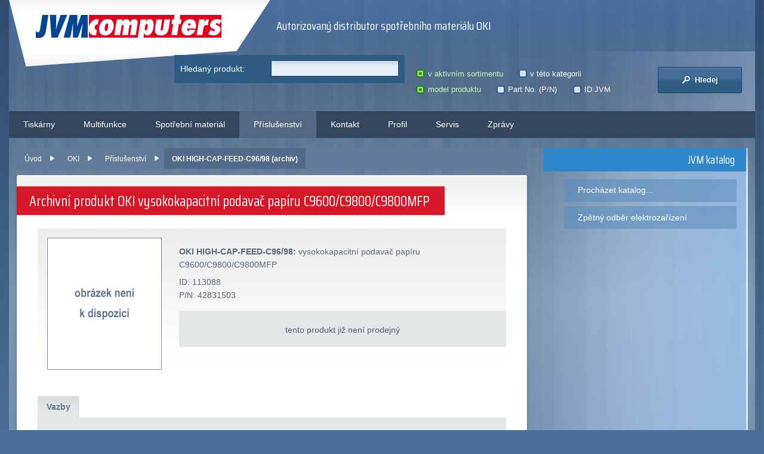

--- FILE ---
content_type: text/html; charset=UTF-8
request_url: https://www.jvm.cz/oki/prislusenstvi/113088-oki-high-cap-feed-c96-98
body_size: 3677
content:
<!doctype html>
<html lang="cs-cz">
<head>
    <meta charset="utf-8" />
    <meta name="author" content="X#.cz - https://xis.cz, 2009-2026; version 6.1.0" />
    <meta name="generator" content="PDT Eclipse" />
    <meta name="description" content="Vysokokapacitní podavač papíru C9600/C9800/C9800MFP, z nabídky pro OKI C910n, C910dn, C920WT, C9650n, C9650dn, C9650hdn, C9850hdn, C9655n, C9655dn, C9655hdn, C9655hdtn, zařazením příslušenství značky OKI, je originální příslušenství. Katalogové označení produktu: OKI HIGH-CAP-FEED-C96/98." />
    <meta name="robots" content="index,follow,snippet,archive" />
    <meta name="googlebot" content="index,follow,snippet,archive" />
    
    <meta name="viewport" content="width=device-width, initial-scale=1.0, maximum-scale=1.0" />
    <link href="//fonts.googleapis.com/css?family=Saira+Condensed:400,700&display=swap&subset=latin-ext" rel="stylesheet" />
    <link rel="stylesheet" href="/components/layout/screen.min.css?6.1.0" media="screen" />
    <!--[if lt IE 9]>
        <script src="/components/layout/scripts/html5shiv.js?1.0"></script>
        <link rel="stylesheet" href="/components/layout/screen-ie.css?6.1.0" media="screen" />
    <![endif]-->
    <link rel="stylesheet" href="/components/layout/print.css?6.1.0" media="print" />
    <link rel="stylesheet" href="/components/layout/eshop.min.css?6.1.0" media="all" />
    <link rel="stylesheet" href="/components/layout/eshop.detail.min.css?6.1.0" media="all" />
    <!--[if lte IE 8]>
        <link rel="stylesheet" href="/components/layout/eshop-ie.css?6.1.0" media="screen" />
    <![endif]-->
    <link rel="stylesheet" href="/components/layout/print.css?6.1.0" media="print" />
    <script src="//ajax.googleapis.com/ajax/libs/jquery/1.12.0/jquery.min.js"></script>
    <script src="/components/scripts/jquery.cookie.min.js?1.4.1"></script>
    <!--[if lte IE 7]>
        <script src="/components/layout/scripts/ie.js?1.0"></script>
    <![endif]-->
    <script>
    var ie = (function(){ var undef, v = 3, div = document.createElement('div'); while ( div.innerHTML = '<!--[if gt IE '+(++v)+']><i></i><![endif]-->', div.getElementsByTagName('i')[0] ); return v> 4 ? v : undef; }());
    $(window).ready(function(){if(ie<7){return}var a=$("#search fieldset.search-details");a.find("input[type=radio], input[type=checkbox]").each(function(){$(this).addClass("hidden").after("<span> </span>");if($(this).is("input[type=radio]")){$(this).click(function(){if(!$(this).parent().prop("checked")){$(this).prop("checked",true).closest("p").trigger("update")}})}else{if($(this).prop("checked")){$(this).parent().addClass("checked")}$(this).click(function(){$(this).parent().toggleClass("checked")})}});a.find("p.in-radio").bind("update",function(){$(this).find("input[type=radio]").each(function(){$(this).parent().removeClass();if($(this).prop("checked")){$(this).parent().addClass("checked")}})}).trigger("update");});
    </script>
      <script src="/components/scripts/jquery.tablist.min.js?6.1.0"></script>
    <link rel="shortcut icon" href="/favicon.ico" />
    <title>OKI vysokokapacitní podavač papíru řad tiskáren C9600, C9800, C9800MFP, P/N 42831503 (archiv) - JVM Computers spol. s r.o.</title>
</head>
<body id="top">
<div id="md-wrapper">
    <!-- wrapper -->
    <div id="c-wrapper">
        <section id="container">
            <div id="c-insider">

                <!-- header -->
                <header>
                    <p id="logo"><a href="/" title="JVM Computers spol. s r.o.">JVM Computers<span> </span></a></p>
                    <div id="hbox-wrapper"><div id="hbox">
                        <div id="subtitle">
<p>Autorizovaný distributor spotřebního materiálu OKI</p>                        </div>
                        <div id="header-strip">
                        </div>
                    </div></div>
                    <hr class="invisible" />
                </header>
                <!-- /header -->

                <!-- subheader -->
                <section id="subheader" class="col-wrapper">
                    <div class="simplified-col">
                        <div class="col-inner" id="search">
    <div class="search search-full">
      <form action="/oki/prislusenstvi/113088-oki-high-cap-feed-c96-98" method="post" id="sff" accept-charset="utf-8">
        <input type="hidden" name="action" value="overview.search" />
          <fieldset class="search-query">
            <p><label title="Zadejte hledaný text" for="sffi7">Hledaný produkt: </label><input type="text" name="query" id="sffi7" class="text" value="" /></p>
          </fieldset>
          <fieldset class="search-details">
            <p class="in-radio">
              <label title="Vyhledávat v celém aktivním sortimentu"><input type="radio" id="sffi1" name="range" value="store" checked="checked" />v aktivním sortimentu</label>&nbsp;
              <label title="Vyhledávat pouze v této kategorii"><input type="radio" id="sffi2" name="range" value="this" />v této kategorii</label>
            </p>
            <p class="in-radio">
              <label title="Vyhledávat podle modelového označení produktu nebo značky"><input type="radio" id="sffi3" name="kind" value="pd" checked="checked" />model produktu</label>&nbsp;
              <label title="Vyhledávat podle Part No./SAP"><input type="radio" id="sffi4" name="kind" value="pn" />Part No. (P/N)</label>&nbsp;
              <label title="Vyhledávat podle JVM identifikátoru produktu"><input type="radio" id="sffi5" name="kind" value="id" />ID JVM</label>
            </p>
          </fieldset>
          <fieldset class="search-button">
            <button type="submit" name="onclick" value="Hledej" class="button" title="Hledej"><span> </span> Hledej</button>
          </fieldset>
        </form>
      </div>
                        </div>
                    </div>
                </section>
                <!-- /subheader -->

                <!-- navigation -->
                <nav>
<ul>
<li>
    <a href="/tiskarny/">
        Tiskárny
    </a>
    <ul>
<li>
    <a href="/tiskarny/barevne/">
        Barevné tiskárny
    </a>
</li>
<li>
    <a href="/tiskarny/cernobile/">
        Černobílé tiskárny
    </a>
</li>
    </ul>
</li>
<li>
    <a href="/multifunkce/">
        Multifunkce
    </a>
</li>
<li>
    <a href="/spotrebni-material/">
        Spotřební materiál
    </a>
    <ul>
<li>
    <a href="/spotrebni-material/tonery/">
        Tonery
    </a>
</li>
<li>
    <a href="/spotrebni-material/valce/">
        Válce
    </a>
</li>
<li>
    <a href="/spotrebni-material/pasky/">
        Pásky
    </a>
</li>
<li>
    <a href="/spotrebni-material/ostatni/">
        Ostatní
    </a>
</li>
    </ul>
</li>
<li>
    <a href="/prislusenstvi/" class="active">
        Příslušenství
    </a>
</li>
<li>
    <a href="/obsah/kontakt/">
        Kontakt
    </a>
</li>
<li>
    <a href="/obsah/profil/">
        Profil
    </a>
</li>
<li>
    <a href="/obsah/servis/">
        Servis
    </a>
</li>
<li>
    <a href="/obsah/zpravy/">
        Zprávy
    </a>
</li>
</ul>
                    <hr class="cleaner" />
                </nav>
                <!-- /navigation -->

                <!-- page -->
                <section id="page">
                    <div class="page-pre-wrapper"><div class="page-wrapper">
                        <div class="page-cont-outer"><div class="page-container">

                            <!-- content -->
                            <div class="page-lcolumn">
                                <div id="content">
<div id="message-box">
</div><ul id="brcs">
  <li>
    <a href="/" title="Úvod">Úvod</a>
  </li>
  <li>
    <a href="/oki/" title="OKI">OKI</a>
  </li>
  <li>
    <a href="/oki/prislusenstvi/" title="Příslušenství">Příslušenství</a>
  </li>
  <li class="active-cat">
    <span>OKI HIGH-CAP-FEED-C96/98 (archiv)</span>
  </li>
</ul>
<section id="shop"><article>
  <h1>Archivní produkt OKI vysokokapacitní podavač papíru C9600/C9800/C9800MFP</h1>
  <div class="c-text">
    <div id="sh-detail" class=" flag-0">
      <div class="im-gallery">
         <img src="/_images/nophoto.png" alt="Foto není k dispozici" class="im-default" />
      </div>

      <div class="product">
        <p class="pr-desc"><strong>OKI HIGH-CAP-FEED-C96/98:</strong> vysokokapacitní podavač papíru C9600/C9800/C9800MFP</p>
        <ul>
          <li>ID: 113088</li>
          <li>P/N: 42831503</li>
        </ul>

        <div class="buy">
          <p>tento produkt již není prodejný</p>
        </div>
      </div>
      <hr class="cleaner" />

      <div id="tab-list" class="no-tabs">
        <h2>Produktová specifikace</h2>
        <ul class="tablinks">
          <li><a href="#vazby" title="Vazby">Vazby</a></li>
        </ul>
        <div id="tab-container">
          <div id="vazby" class="tab-content">
            <h3>Vazby</h3>
            <p>Tento spotřební materiál lze použít v níže uvedených produktech.</p>
            <p><strong>Archivní produkty</strong>:
              <a href="/oki/tiskarny/barevne/a3/102202-oki-c910n" title="přejít na detail produktu: OKI C910n">OKI C910n</a>, 
              <a href="/oki/tiskarny/barevne/a3/102203-oki-c910dn" title="přejít na detail produktu: OKI C910dn">OKI C910dn</a>, 
              <a href="/oki/tiskarny/barevne/a3/102205-oki-c920wt" title="přejít na detail produktu: OKI C920WT">OKI C920WT</a>, 
              <a href="/oki/tiskarny/barevne/a3/102240-oki-c9650n" title="přejít na detail produktu: OKI C9650n">OKI C9650n</a>, 
              <a href="/oki/tiskarny/barevne/a3/102242-oki-c9650dn" title="přejít na detail produktu: OKI C9650dn">OKI C9650dn</a>, 
              <a href="/oki/tiskarny/barevne/a3/102244-oki-c9650hdn" title="přejít na detail produktu: OKI C9650hdn">OKI C9650hdn</a>, 
              <a href="/oki/tiskarny/barevne/a3/102250-oki-c9850hdn" title="přejít na detail produktu: OKI C9850hdn">OKI C9850hdn</a>, 
              <a href="/oki/tiskarny/barevne/a3/102295-oki-c9655n" title="přejít na detail produktu: OKI C9655n">OKI C9655n</a>, 
              <a href="/oki/tiskarny/barevne/a3/102296-oki-c9655dn" title="přejít na detail produktu: OKI C9655dn">OKI C9655dn</a>, 
              <a href="/oki/tiskarny/barevne/a3/102297-oki-c9655hdn" title="přejít na detail produktu: OKI C9655hdn">OKI C9655hdn</a>, 
              <a href="/oki/tiskarny/barevne/a3/102298-oki-c9655hdtn" title="přejít na detail produktu: OKI C9655hdtn">OKI C9655hdtn</a>
            </p>
            <hr class="invisible" />
          </div>
        </div>
      </div>
      <script>$(function(){ if(ie<=9) $('#tab-container').find('form').on('submit', function(){a=$(this).attr('action');b=a.substr(a.indexOf('#')+1);$(this).attr('action',a.substr(0,a.indexOf('#'))+'?_anchorfix_='+b);}); });</script>
    </div>
  </div>
</article>
</section>
                                </div>

                            </div>
                            <hr class="invisible" />
                            <!-- /content -->


                            <!-- side -->
                            <div class="page-rcolumn">
                                <aside>
  <!-- links -->
    <h3>JVM katalog</h3>
    <div class="s-container related">
      <ul class="menu">
        <li><a href="/" title="Procházet katalog...">Procházet katalog...</a></li>
        <li><a href="/obsah/servis/zpetny-odber-vyslouzilych-elektrozarizeni" title="Zpětný odběr elektrozařízení">Zpětný odběr elektrozařízení</a></li>
      </ul>
    </div>
  <!-- /links -->

                                </aside>
                            </div>
                            <!-- /side -->

                            <hr class="cleaner" />
                        </div></div>
                    </div></div>
                </section>
                <!-- page -->
            </div>

            <!-- footer -->
            <footer>
<ul class="f-contact">
  <li><strong>JVM Computers spol. s r.o.</strong>, Vídeňská 744/2, 140&nbsp;00 Praha&nbsp;4</li>
  <li>Tel.: 244 471 820, fax: 244 472 751</li>
  <li>E-mail: <a href="javascript:void(location.href='mailto:'+String.fromCharCode(112,111,100,112,111,114,97,64,106,118,109,46,99,122))">podpora@jvm.cz</a>, <a href="javascript:void(location.href='mailto:'+String.fromCharCode(111,98,99,104,111,100,64,106,118,109,46,99,122))">obchod@jvm.cz</a></li>
</ul>

<ul class="f-copyright">
  <li>&copy; 1992&ndash;2026 JVM Computers spol. s r.o.</li>
  <li><a href="https://admin.jvm.cz/" rel="nofollow">administrace</a> | <a href="https://mail.jvm.cz/" rel="nofollow">mailserver</a></li>
  <li>Tvůrcem webu je <a href="https://xis.cz" title="Web X#.cz">X#.cz</a></li>
</ul>

<p class="f-legal">Informace o&nbsp;<strong>zpracování osobních údajů</strong> a způsob naplnění zákonem daných práv subjektu údajů jsou dostupné na <a href="/customer/zpracovani-osobnich-udaju/">speciální stránce</a>.</p>
            </footer>
            <!-- /footer -->

        </section>

    </div>
</div>
</body>
</html>

--- FILE ---
content_type: text/css
request_url: https://www.jvm.cz/components/layout/screen.min.css?6.1.0
body_size: 6190
content:
@import"https://fonts.googleapis.com/css?family=Saira+Condensed:400,700&display=swap&subset=latin-ext";html,body,div,span,a,abbr,article,aside,button,col,colgroup,dd,dl,dt,fieldset,figcaption,figure,footer,form,h1,h2,h3,h4,h5,h6,header,hgroup,hr,img,input,label,legend,li,mark,menu,nav,ol,optiongroup,option,output,p,summary,table,tbody,td,textarea,tfoot,th,thead,time,tr,ul{margin:0;padding:0;border:0;font:inherit;font-size:100%;vertical-align:baseline}b,blockquote,cite,code,del,em,i,ins,pre,q,s,strong,sub,sup,u,var{margin:0;padding:0;border:0;font-size:100%;vertical-align:baseline}article,aside,details,figcaption,figure,footer,header,hgroup,menu,nav,section{display:block}ol,ul{list-style:none}blockquote,q{quotes:none}blockquote:before,blockquote:after,q:before,q:after{content:"";content:none}table{border-collapse:collapse;border-spacing:0}.cleaner{border:0;font-size:0;line-height:0;height:0;clear:both;display:block;overflow:hidden;background:none}.invisible,.print-components{display:none;border:0;margin:0}a{color:#5888bf;text-decoration:underline}a:hover{color:#7eaad8;text-decoration:none}input[type=text],input[type=password],textarea,select{padding:.43em 6px;border:1px solid #5d6e7c;-webkit-border-radius:1px;-khtml-border-radius:1px;-moz-border-radius:1px;border-radius:1px;line-height:normal !important;background:#fff url("[data-uri]") left top repeat-x;color:#5a6876;vertical-align:middle}select{box-sizing:content-box;padding:.2em .3em;height:1.5em}select option{padding:.2em}textarea{line-height:1.4 !important;width:100%;padding:.43em 6px;min-height:10em;-webkit-box-sizing:border-box;-moz-box-sizing:border-box;box-sizing:border-box}button[type=submit],input[type=submit],a.button{padding:.43em 1em;border:1px solid #d00826;display:inline-block;-webkit-border-radius:2px;-khtml-border-radius:2px;-moz-border-radius:2px;border-radius:2px;line-height:1.4;background:#d6172b url("images/xbt-bg.png") left top repeat-x;background:-moz-linear-gradient(top, rgb(237, 97, 111) 0%, rgb(228, 57, 75) 8%, rgb(228, 57, 75) 46%, rgb(214, 23, 43) 56%, rgb(214, 23, 43) 100%);background:-o-linear-gradient(top, rgb(237, 97, 111) 0%, rgb(228, 57, 75) 8%, rgb(228, 57, 75) 46%, rgb(214, 23, 43) 56%, rgb(214, 23, 43) 100%);background:-ms-linear-gradient(top, rgb(237, 97, 111) 0%, rgb(228, 57, 75) 5%, rgb(228, 57, 75) 46%, rgb(214, 23, 43) 56%, rgb(214, 23, 43) 100%);background:linear-gradient(to bottom, rgb(237, 97, 111) 0%, rgb(228, 57, 75) 8%, rgb(228, 57, 75) 44%, rgb(214, 23, 43) 56%, rgb(214, 23, 43) 100%);color:#fff !important;text-shadow:1px -1px 1px #92121f;cursor:pointer;vertical-align:middle;text-align:center;white-space:nowrap;word-wrap:normal;outline:0;-webkit-box-sizing:content-box;-moz-box-sizing:content-box;box-sizing:content-box;text-decoration:none !important}a.button.button-lg{font-size:130%;padding:.5em 1.5em}button[type=submit]:hover,input[type=submit]:hover,.button:hover{color:#fcf8ab;border-color:#a20007 !important}button[type=submit]:active,input[type=submit]:active,.button:active{background:#d6172b !important}button[type=submit]:disabled,input[type=submit]:disabled,.button:disabled{background:#666;border-color:#444}input[type=submit]::-moz-focus-inner,button::-moz-focus-inner{border:0;padding:0}button img{vertical-align:middle}html{background-color:rgb(74, 111, 152);background-image:linear-gradient(90deg, rgba(255, 255, 255, 0.05) 50%, transparent 50%),linear-gradient(90deg, rgba(255, 255, 255, 0.1) 50%, transparent 50%),linear-gradient(90deg, transparent 50%, rgba(255, 255, 255, 0.14) 50%),linear-gradient(90deg, transparent 50%, rgba(255, 255, 255, 0.17) 50%);background-size:13px,29px,37px,53px;min-height:100%}body{font:62.5%/1 Arial,sans-serif;color:#5a6876;text-align:center;background:-moz-linear-gradient(top, rgba(39, 69, 99, 0.85) 0%, rgba(74, 111, 152, 0.85) 800px, rgba(74, 111, 152, 0.85) 80%, rgba(98, 122, 147, 0.9) 100%);background:-webkit-linear-gradient(top, rgba(39, 69, 99, 0.85) 0%, rgba(74, 111, 152, 0.85) 800px, rgba(74, 111, 152, 0.85) 80%, rgba(98, 122, 147, 0.9) 100%);background:linear-gradient(to bottom, rgba(39, 69, 99, 0.85) 0%, rgba(74, 111, 152, 0.85) 800px, rgba(74, 111, 152, 0.85) 80%, rgba(98, 122, 147, 0.9) 100%);filter:progid:DXImageTransform.Microsoft.gradient( startColorstr="#d9274563", endColorstr="#d9627a93",GradientType=0 )}#container{position:relative;width:100%;max-width:1250px;margin:0 auto;text-align:left}#c-insider{padding-bottom:.8em;margin-bottom:.5em;overflow:hidden;background:#bdc9da url("images/xi-bg.png") center top repeat-x;background:-moz-linear-gradient(top, rgba(96, 136, 199, 0.55) 0, rgba(96, 136, 199, 0.5) 30px, rgba(201, 209, 222, 0.2) 150px, rgba(242, 247, 255, 0.35) 500px, rgba(255, 255, 255, 0.1) 100%);background:-o-linear-gradient(top, rgba(96, 136, 199, 0.55) 0, rgba(96, 136, 199, 0.5) 30px, rgba(201, 209, 222, 0.2) 150px, rgba(242, 247, 255, 0.35) 500px, rgba(255, 255, 255, 0.1) 100%);background:-ms-linear-gradient(top, rgba(96, 136, 199, 0.55) 0, rgba(96, 136, 199, 0.5) 30px, rgba(201, 209, 222, 0.2) 150px, rgba(242, 247, 255, 0.35) 500px, rgba(255, 255, 255, 0.1) 100%);background:linear-gradient(to bottom, rgba(96, 136, 199, 0.55) 0, rgba(96, 136, 199, 0.5) 30px, rgba(201, 209, 222, 0.2) 150px, rgba(242, 247, 255, 0.35) 500px, rgba(255, 255, 255, 0.1) 100%);-webkit-border-radius:1px;-khtml-border-radius:1px;-moz-border-radius:1px;border-radius:1px}header{height:86px;overflow:hidden;position:relative;background:transparent url("images/hl-bg.png") left top no-repeat}#logo{float:left;position:relative;overflow:hidden;font-size:300%;font-weight:bold;line-height:39px;margin:25px 0 0 45px}#logo,#logo a,#logo a:hover,#logo span{display:block;width:311px;height:39px;background:transparent url("images/logo.png") left bottom no-repeat;color:#fbfbfb;text-decoration:none}#logo span{position:absolute;left:0;top:0;cursor:pointer;cursor:hand}#hbox-wrapper{float:right;width:100%;margin-left:-360px;height:100%}#hbox{margin-left:360px;position:relative;overflow:hidden;padding-left:80px;height:100%}#subtitle{float:left;overflow:hidden;position:relative;font:200%/1.3 "Saira Condensed",Arial,sans-serif;width:98%;height:100%;padding:0 1%;color:#fff;display:table}#subtitle>*{display:table-cell;vertical-align:middle}#header-strip{float:right;overflow:hidden;position:relative}.col-wrapper{position:relative;width:100%;overflow:hidden}.col-cont-outer{float:left;width:100%;position:relative;left:50%}.col-container{float:left;width:100%;position:relative;right:100%}.col-cont-inner{float:left;width:100%;position:relative}.col-lcolumn{float:left;width:50%;position:relative;left:50%}.col-rcolumn{float:left;width:50%;position:relative;left:50%}.col-inner{overflow:hidden}#subheader{color:#fff;font-family:"Saira Condensed",Arial,sans-serif}.col-wrapper,.col-container{background:url("images/xsh-bg.png") right top repeat-y;background:-moz-linear-gradient(left, rgba(172, 190, 222, 0) 75%, rgba(172, 190, 222, 0.43) 100%);background:-o-linear-gradient(left, rgba(172, 190, 222, 0) 75%, rgba(172, 190, 222, 0.43) 100%);background:-ms-linear-gradient(left, rgba(172, 190, 222, 0) 75%, rgba(172, 190, 222, 0.43) 100%);background:linear-gradient(to right, rgba(172, 190, 222, 0) 75%, rgba(172, 190, 222, 0.43) 100%)}#subheader .col-lcolumn .col-inner{background:transparent url("images/l-bg.png") left top no-repeat}#subheader .simplified-col .col-inner{background:transparent url("images/l-bg.png") left top no-repeat}#subheader .col-inner{min-height:110px;font-size:160%;line-height:1.6;padding:0 0 .85em}#subheader h3{font-size:130%;line-height:1.3;font-weight:normal;overflow:hidden;margin-bottom:.45em}#subheader h3 a{display:block;float:right;min-width:190px;max-width:44%;padding:.3em 1.2em;background:#3086cb}#subheader a,#subheader a:hover{color:#fff}#subheader h3,#subheader h3 a{color:#f1f5fb;text-decoration:none}#subheader h3 a:hover{background:#4495dc}#subheader .col-lcolumn h3 a{text-align:right}#subheader .col-lcolumn ul{float:left;margin-left:7.8%}#subheader .col-rcolumn h3{float:left;overflow:hidden;margin-right:.3em}#subheader .col-rcolumn h3 a{float:none;max-width:260px;background:#d6172b}#subheader .col-rcolumn h3,#subheader .col-rcolumn h3 a{color:#feeef0}#subheader .col-rcolumn h3 a:hover{background:#e02733;color:#fff}#subheader .col-rcolumn p,#subheader .col-rcolumn li{line-height:1.4}nav{position:relative;margin-bottom:1.7em;background:#33485f;-webkit-border-radius:1px;-khtml-border-radius:1px;-moz-border-radius:1px;border-radius:1px}nav ul{float:left;font-size:140%;line-height:1.5;overflow:hidden}nav li{float:left;display:block}nav li a{display:block;color:#fff;text-decoration:none;padding:.85em 35px}nav li a.active{background:#536882}nav li li a.active{background:#647b94}nav li a:hover{color:#fff;background:#4c6179}nav li ul{float:none;z-index:1;overflow:visible;font-size:100%;line-height:1.6;background:#506680;border:1px solid #475d77;padding:.35em 3px;-webkit-border-radius:1px;-khtml-border-radius:1px;-moz-border-radius:1px;border-radius:1px;min-height:5.4em;box-shadow:rgba(56, 60, 76, 0.3) 2px 2px 3px}nav>ul>li>ul{z-index:2;border-top:0;-webkit-border-radius:0 0 1px 1px;-khtml-border-radius:0 0 1px 1px;-moz-border-radius:0 0 1px 1px;border-radius:0 0 1px 1px}nav li li{position:relative;float:none}nav li li.fly>a{background-image:url("[data-uri]");background-position:96% center;background-repeat:no-repeat;padding-right:25px}nav li li a{padding:.55em 5%}nav li li a:hover{background-color:#768aa2}nav ul ul,nav ul :hover ul ul,nav ul :hover ul :hover ul ul,nav ul :hover ul :hover ul :hover ul ul{display:none}nav ul :hover ul{display:block;position:absolute;max-width:22%;min-width:17%}nav ul :hover ul :hover ul,nav ul :hover ul :hover ul :hover ul,nav ul :hover ul :hover ul :hover ul :hover ul{display:block;position:absolute;width:100%;max-width:100%;left:99%;top:.2em}.page-container{position:relative;width:100%}.page-lcolumn{float:left;width:72%;position:relative}.page-rcolumn{float:right;width:28%;position:relative}#page{padding:0 1%}#page .page-pre-wrapper{position:relative;width:100%;margin-right:-10px;padding:0 10px 15px 0;background:url("images/pr-b-bg.png") right bottom no-repeat}#page .page-wrapper{background:url("images/pr-bgs.png") right bottom no-repeat;margin-right:-10px;padding-right:10px}#page .page-cont-outer{background:url("[data-uri]") right top repeat-y}#page .page-container{background:transparent url("images/pr-bgc.png") right bottom no-repeat}#content{z-index:1;font-size:140%;margin:0 3% .5em 0;position:relative;min-height:500px}#brcs{overflow:hidden;position:relative;margin-bottom:.8em;font-size:85.7%;line-height:1.2;background:#607b98;-webkit-border-radius:1px;-khtml-border-radius:1px;-moz-border-radius:1px;border-radius:1px}#brcs li{float:left}#brcs li a,#brcs li span{display:block;padding:.9em 1.1em .9em 1.1em}#brcs li a{padding-right:2.5em;background:url("[data-uri]") right center no-repeat}#brcs .active-cat{font-weight:bold;background-color:#516b88}#brcs li,#brcs li a,#brcs li a:hover{color:#fff;text-decoration:none}#brcs li a:hover{background-color:#859eb9}article{position:relative;min-height:500px;margin-bottom:1.5em;padding:1.3em 0 3.5em;background:#fff url("[data-uri]") left top repeat-x;border:1px solid #e9e9e9;-webkit-border-radius:2px;-khtml-border-radius:2px;-moz-border-radius:2px;border-radius:2px;-webkit-box-shadow:0 2px 5px 0px rgba(0, 0, 0, 0.3);-moz-box-shadow:0 2px 5px 0px rgba(0, 0, 0, 0.3);box-shadow:0 2px 5px 0px rgba(0, 0, 0, 0.3)}#content .annotations article{min-height:250px}article:before{content:"";position:absolute;z-index:-1;top:50%;bottom:0;left:10px;right:10px;box-shadow:0 0 7px 5px #939aa4;-webkit-border-radius:300px/15px;-khtml-border-radius:300px/15px;-moz-border-radius:300px/15px;border-radius:300px/15px}article div.c-text{padding:0 5.7% .5em;overflow:hidden}#article ul.c-info{position:absolute;overflow:hidden;bottom:0;right:0;margin:0;padding:.8em 3.3%;color:#8c979d;line-height:0}#article .c-info li{padding:0 0 0 1.25em;display:block;float:left;line-height:1}#article .c-info li span{display:inline-block;width:25px;height:25px;margin-right:.5em;margin-top:-3px;background:transparent url("images/c-ico.png") left -50px no-repeat;vertical-align:middle}#article li.ci-aut span{background-position:left -25px}#article li.ci-cat span{background-position:left 0}#article .c-info a{color:#6e96c3}#content #paginator{overflow:hidden;margin:-0.5em 0 0;background:#607b98;-webkit-border-radius:1px;-khtml-border-radius:1px;-moz-border-radius:1px;border-radius:1px}#paginator a{display:block;float:left;line-height:1.4;padding:.5em 2.5%;-webkit-border-radius:1px;-khtml-border-radius:1px;-moz-border-radius:1px;border-radius:1px;background:#516b88}#paginator a.pg-next{float:right;padding-right:1.5%}#paginator a.pg-prev{padding-left:1.5%}#paginator a.pg-prev:before{content:"« "}#paginator a.pg-next:after{content:" »"}p#paginator a,p#paginator a:hover{color:#fff;text-decoration:none}p#paginator a:hover{background-color:#859eb9}aside{font-size:120%;line-height:1.3;overflow:hidden;font-style:normal;background:url("[data-uri]") right top no-repeat;padding-right:3px}aside h3{font-size:160%;font-family:"Saira Condensed",Arial,sans-serif;padding:.4em 5.3%;margin-bottom:.65em;text-align:right;background:#3086cb;color:#fff}aside h3 a,aside h3 a:hover{color:#fff;text-decoration:none}aside ul,aside p{font-size:107%;line-height:1.6;margin:0 9.5% 1em;color:#113b65}aside a{color:#1d497b}aside a:hover{color:#316aab}aside ul{list-style-type:square;list-style-position:inside}aside li{margin-bottom:.4em}aside div.s-container{min-height:6em;padding-bottom:1em}aside ul.menu,aside ul.pill{line-height:1.3;list-style-type:none;font-size:120%}aside ul.menu{margin:0 4.5% .5em 0;overflow:hidden}aside .menu li{margin:0 0 .5em 11%}aside .menu a{display:block;padding:.8em 8%;background:rgba(87, 138, 189, 0.52);-webkit-border-radius:1px;-khtml-border-radius:1px;-moz-border-radius:1px;border-radius:1px}aside .menu li.active{margin-left:3%}aside .menu li.active a{padding-left:15.6%;background:#6b9fd8 url("[data-uri]") 4% center no-repeat}aside .menu,aside .menu a,aside .menu a:hover{color:#fff;text-decoration:none}aside .menu li a:hover{background-color:#689bd5}aside .menu li.active a:hover{background-color:#5d94d0}aside .related .menu a{font-size:96%;padding:.7em 5% .7em 8%;line-height:1.4}aside ul.pill{margin:0 8.5% 0 0;padding-top:.6em}aside .pill li{margin:0 0 1.7em 9.5%}aside .pill a{display:block;padding:1.5em 3% 1.2em;font-family:"Saira Condensed",Arial,sans-serif;text-align:center;background:transparent url("[data-uri]") left top repeat;-webkit-border-radius:2px;-khtml-border-radius:2px;-moz-border-radius:2px;border-radius:2px;-webkit-box-shadow:0 0 6px 0px #9ca9bc;-moz-box-shadow:0 0 6px 0px #9ca9bc;box-shadow:0 0 6px 0px rgba(0, 0, 0, 0.28);overflow:hidden}aside .pill .w1{display:table;width:100%}aside .pill .w2{display:table-cell;height:7.3em;text-align:center;vertical-align:middle}aside .pill .tx{display:block;margin:1em 10% 0;padding-top:.2em;border-top:1px solid #b0c1d4;line-height:1.4}aside .pill,aside .pill a,aside .pill a:hover{color:#6886a9;text-decoration:none}aside .pill a:hover{background:#fff}footer{padding:1.4em 2% 1.8em;overflow:hidden;background:transparent url("images/f-logo.png") 53% 30px no-repeat;font-size:130%;line-height:1.8;min-height:25px}footer .f-contact{float:left;width:50%;margin-bottom:10px}footer .f-copyright{float:right;width:50%;text-align:right;margin-bottom:10px}footer .f-legal{clear:both}footer .f-contact li{margin-right:132px;padding-right:5%}footer .f-copyright li{margin-left:132px;padding-left:5%}footer,footer a{color:#e8ebef}footer a:hover{color:#fff}#content p.warning,#message-box-interactive p{background-color:#00ba1a;min-height:37px;padding:.9em 2.5%;margin-bottom:.8em;line-height:1.5;-webkit-border-radius:1px;-khtml-border-radius:1px;-moz-border-radius:1px;border-radius:1px}#content p.warning,#content p.warning a,#message-box-interactive p,#message-box-interactive p a{color:#fff}#content p.warning:before,#message-box-interactive p:before{content:" ";display:block;float:left;width:43px;height:37px;background:transparent url("images/w-s-ico.png") center top no-repeat;margin:0 2.5% .3em 0}#content p.error,#message-box-interactive p.error,#message-box-interactive p.ajax-progress-error{background-color:#fff40a;padding:1.2em 2.2%;font-weight:bold;color:#ef1718}#content p.error:before,#message-box-interactive p.error:before,#message-box-interactive p.ajax-progress-error:before{background-image:url("images/w-e-ico.png")}#content p.info,#message-box-interactive p.info{background-color:#f2790d}#content p.info:before,#message-box-interactive p.info:before{background-image:url("images/w-i-ico.png")}@media screen and (max-width: 1200px){#content{min-height:0}}@media screen and (max-width: 1090px){#subtitle{display:none}}@media screen and (max-width: 1024px){#container{font-size:92.9%}#page{padding:0 .5%}}@media screen and (max-width: 800px){header #header-strip{display:none}}@media screen and (max-width: 720px){header{background:#fff;background-image:-moz-linear-gradient(top, rgba(145, 145, 145, 0.35) 0%, rgba(145, 145, 145, 0) 50%);background-image:-o-linear-gradient(top, rgba(145, 145, 145, 0.35) 0%, rgba(145, 145, 145, 0) 50%);background-image:-ms-linear-gradient(top, rgba(145, 145, 145, 0.35) 0%, rgba(145, 145, 145, 0) 50%);background-image:linear-gradient(to bottom, rgba(145, 145, 145, 0.35) 0%, rgba(145, 145, 145, 0) 50%)}header #logo{float:none;margin-left:15px}header #hbox-wrapper{float:none;position:absolute;top:0;right:0;width:100%}header #hbox-wrapper,header #hbox{margin:0;padding:0}.col-cont-outer,.col-container,.col-cont-inner,.col-lcolumn,.col-rcolumn{float:none;width:100%;left:0}.col-wrapper,.col-container{background:transparent}#subheader .col-lcolumn .col-inner{background-image:none}#subheader .simplified-col .col-inner{background-image:none}#subheader .col-lcolumn h3 a{float:left;text-align:left}nav ul,nav ul li{float:none !important}nav ul ul{display:none !important}#page .page-cont-outer{background:transparent}.page-lcolumn,.page-rcolumn{float:none;width:100%;left:0}#page .page-rcolumn{background:url("[data-uri]") right top repeat-y}#content{padding-top:.4em;margin:0 1% 1em}article{min-height:350px}#content .annotations article{min-height:0}aside ul.menu,aside ul.pill{max-width:60%;margin:0 auto}aside .s-container,aside .s-container:last-child{min-height:0}footer{background:none;padding:1em 5%}footer .f-contact,footer .f-copyright{float:none;width:100%;text-align:left}footer .f-contact li,footer .f-copyright li{margin:0;padding:0}}


--- FILE ---
content_type: text/css
request_url: https://www.jvm.cz/components/layout/eshop.detail.min.css?6.1.0
body_size: 2254
content:
#sh-detail{position:relative;background:transparent url('[data-uri]') left top repeat-x;-webkit-border-top-left-radius:1px;-webkit-border-top-right-radius:1px;-khtml-border-top-left-radius:1px;-khtml-border-top-right-radius:1px;-moz-border-radius-topleft:1px;-moz-border-radius-topright:1px;border-top-left-radius:1px;border-top-right-radius:1px;overflow:hidden}#sh-detail .footnote{margin-top:2em}#sh-detail .footnote dl{overflow:hidden;max-width:300px;margin-left:8%}#sh-detail .footnote dt{clear:right;float:left;padding-right:2%}#sh-detail .footnote dd{float:right}#sh-detail .im-gallery{margin:1.2em 2.1% 1em;float:left;overflow:hidden;width:194px}#sh-detail .im-gallery a{display:block;float:left;margin:0 10px 10px 0;vertical-align:bottom}#sh-detail .im-gallery img{border:1px solid #4b7098;-webkit-border-radius:1px;-khtml-border-radius:1px;-moz-border-radius:1px;border-radius:1px;opacity:.6;height:50px}#sh-detail .im-gallery .im-default{float:none;margin:0 0 1em 0}#sh-detail .im-gallery a.im-default img,#sh-detail .im-gallery img.im-default{height:auto;opacity:1;max-width:190px;border-color:#7588a0}#sh-detail .im-gallery a:hover img{border-color:#5f728a;opacity:1}#sh-detail .im-gallery a.im-default:hover img{border-color:#aab7ca}#sh-detail .product{padding:2em 0 0 5.5%;margin:0 0 1.5em 194px;background-position:right top;background-repeat:no-repeat}#sh-detail .product ul{list-style-type:none}#sh-detail .product ul,#sh-detail .product li{padding:0}#sh-detail .product p.pr-desc,#sh-detail .product ul{min-height:3.2em;margin:0 7% .5em 0}#sh-detail .buy{overflow:hidden;margin-top:1em;padding:1em 5% 0;color:#515f6c;background:#e3e6e7;-webkit-border-top-left-radius:1px;-webkit-border-bottom-left-radius:1px;-khtml-border-top-left-radius:1px;-khtml-border-bottom-left-radius:1px;-moz-border-radius-topleft:1px;-moz-border-radius-bottomleft:1px;border-top-left-radius:1px;border-bottom-left-radius:1px}#sh-detail .buy dl{overflow:hidden;max-width:370px}#sh-detail .buy dt{clear:right;float:left;padding-right:2%}#sh-detail .buy dd{float:right}#sh-detail .buy p{margin-right:40%;line-height:1.4;padding:.6em 0 .4em;text-align:right}#sh-detail .buy p:first-child{margin-right:0;text-align:center}#sh-detail .buy form,.demand{float:right;width:45%;text-align:right}#sh-detail .buy input{margin:.1em 0;padding:.43em 9%;height:1.25em;line-height:1.25em}#sh-detail .buy input[type="text"]{max-width:15%;padding:.43em 5px;text-align:right;color:#515f6c}#sh-detail .buy label{vertical-align:middle;margin:.1em 1.5%}#sh-detail .buy .demand{padding-bottom:1em}#sh-detail.flag-2 .product{background-image:url('images/prod-flag-2.png')}#sh-detail.flag-3 .product{background-image:url('images/prod-flag-3.png')}#sh-detail.flag-4 .product{background-image:url('images/prod-flag-4.png')}#sh-detail.flag-5 .product{background-image:url('images/prod-flag-5.png')}#tab-list{padding-top:1em;margin-bottom:2em}#tab-list.no-tabs{padding:0}#tab-list.no-tabs ul.tablinks{list-style-type:square;margin:0 0 1em 20px;padding:0}#tab-list.no-tabs .tablinks li{margin-left:3%;padding-left:1%}#tab-list.tabs h2,#tab-list.tabs h3{display:none}#tab-list.tabs ul.tablinks{list-style-type:none;overflow:hidden;margin:0;padding:0}#tab-list.tabs .tablinks li{float:left;padding:0;margin-right:.5%}#tab-list.tabs .tablinks li a{display:block;padding:.5em 15px;background:#f0f2f3 url('[data-uri]') left bottom repeat-x;-webkit-border-top-left-radius:1px;-webkit-border-top-right-radius:1px;-khtml-border-top-left-radius:1px;-khtml-border-top-right-radius:1px;-moz-border-radius-topleft:1px;-moz-border-radius-topright:1px;border-top-left-radius:1px;border-top-right-radius:1px;color:#667786;text-decoration:none;text-align:center;overflow:hidden;white-space:nowrap}#tab-list.tabs .tablinks li a:hover{background:#f5f6f7}#tab-list.tabs .tablinks li.active a{background:#d9dcdd url('[data-uri]') left bottom repeat-x;font-weight:bold}#tab-list.tabs #tab-container{background:#f9fafa url('[data-uri]') left top repeat-x;border-bottom:2px solid #bcbec3;min-height:17em}#tab-list.tabs .tab-content{overflow:hidden;padding:1.5em 0 .5em;margin:0 2.5%}#tab-list.tabs .tab-content.sheet-in{margin:0 1.5%}#tab-container table.collection{float:left;width:48%;margin:0 0 1em}#tab-container table.collection.right{float:right}#tab-container table.collection td{border-bottom:1px dotted #ccc;padding:.2em 3% .2em 0}#tab-container table.collection td.label{font-weight:bold}#tab-container ul{padding:0;margin:0 0 0 15px}#tab-container ul li{padding-left:2%}#tab-container table.sheet{font-size:92.9%}#tab-container .sheet tr.row-1 td{background-color:#f4f4f4}#tab-container .sheet tr.row-2 td{background-color:#fff}#colorbox,#cboxOverlay,#cboxWrapper{position:absolute;top:0;left:0;z-index:9999;overflow:hidden}#cboxOverlay{position:fixed;width:100%;height:100%}#cboxMiddleLeft,#cboxBottomLeft{clear:left}#cboxContent{position:relative}#cboxLoadedContent{overflow:auto}#cboxTitle{margin:0}#cboxLoadingOverlay,#cboxLoadingGraphic{position:absolute;top:0;left:0;width:100%;height:100%}#cboxPrevious,#cboxNext,#cboxClose,#cboxSlideshow{cursor:pointer}.cboxPhoto{float:left;margin:auto;border:0;display:block;max-width:none}.cboxIframe{width:100%;height:100%;display:block;border:0}#colorbox,#cboxContent,#cboxLoadedContent{box-sizing:content-box;-moz-box-sizing:content-box;-webkit-box-sizing:content-box}#cboxOverlay{background:#000}#colorbox{font-size:140%;background:#5d7694;border:5px solid #5d7694;-webkit-border-radius:1px;-khtml-border-radius:1px;-moz-border-radius:1px;border-radius:1px;-webkit-box-shadow:2px 2px 8px 2px rgba(0,0,0,0.3);-moz-box-shadow:2px 2px 8px 2px rgba(0,0,0,0.3);box-shadow:2px 2px 8px 2px rgba(0,0,0,0.3)}#colorbox:focus{outline:0}#cboxContent{margin-top:32px;overflow:visible}.cboxIframe{background:#fff}#cboxError{padding:50px;border:1px solid #ccc}#cboxLoadedContent{background:#fff;padding:3px}#cboxLoadedContent:focus{outline:0}#cboxLoadingGraphic{background:url('images/colorbox/loading.gif') no-repeat center center}#cboxLoadingOverlay{background:#fff}#cboxTitle{position:absolute;top:-31px;left:0;color:#f7fafc;font-size:135%;font-weight:normal;padding:5px;font-family:'Saira Condensed',Arial,sans-serif}#cboxCurrent{position:absolute;top:-22px;right:100px;text-indent:-9999px}#cboxSlideshow,#cboxPrevious,#cboxNext,#cboxClose{text-indent:-9999px;width:25px;height:25px;position:absolute;top:-31px;background:url('images/colorbox/controls.png') no-repeat 0 0}#cboxSlideshow:focus,#cboxPrevious:focus,#cboxNext:focus,#cboxClose:focus{outline:0}#cboxPrevious{background-position:0 0;right:62px}#cboxPrevious:hover{background-position:0 -25px}#cboxNext{background-position:-25px 0;right:32px}#cboxNext:hover{background-position:-25px -25px}#cboxClose{background-position:-50px 0;right:3px}#cboxClose:hover{background-position:-50px -25px}.cboxSlideshow_on #cboxPrevious,.cboxSlideshow_off #cboxPrevious{right:92px}.cboxSlideshow_on #cboxSlideshow{background-position:-75px -25px;right:62px}.cboxSlideshow_on #cboxSlideshow:hover{background-position:-100px -25px}.cboxSlideshow_off #cboxSlideshow{background-position:-100px 0;right:62px}.cboxSlideshow_off #cboxSlideshow:hover{background-position:-75px -25px}@media only screen and (max-width:720px){#sh-detail .im-gallery{float:none;margin-bottom:0}#sh-detail .im-gallery a.im-default{float:left;margin-right:10px}#sh-detail .product{margin-left:0;padding-left:0}#tab-container table.collection{float:none!important;width:98%}#tab-container table.collection.left{margin-bottom:0}#tab-container table.collection td{width:50%}}


--- FILE ---
content_type: text/javascript
request_url: https://www.jvm.cz/components/scripts/jquery.tablist.min.js?6.1.0
body_size: 2011
content:
/*
  Tablist 2.2
  (c) 2013 XIS.cz - http://xis.cz
  updated: 2015-04-09
*/
var Tablist={startup_scale:{width:"auto",min_padding:4,padding:4},init:function(){var i=$("#tab-list"),t=i.children("ul").first();$tabcontainer=$("#tab-container",i),$tabcontainer.children().hide(),i.removeClass("no-tabs").addClass("tabs"),window.location.hash.length>0&&$(window.location.hash,$tabcontainer).length>0?(t.find('li > a[href$="'+window.location.hash+'"]').parent().addClass("active"),$tabcontainer.children(window.location.hash).show()):(t.children().first().addClass("active"),$tabcontainer.children().first().show()),t.find("li > a").click(function(i){if(i.preventDefault(),i.stopImmediatePropagation(),$(this).parent().hasClass("active"))return!1;var t=$("#tab-container");$(this).parent().addClass("active").siblings().removeClass("active");var a=$($(this).attr("href"),t);return window.history&&history.pushState?history.pushState(null,null,this.hash):window.location.hash=this.hash,t.css("height",a.outerHeight()),t.children().hide(),a.fadeIn(),t.css("height","auto"),Tablist.rescale(),Tablist.rescroll(),!1}),this.startup_scale.padding=i.find("li:first>a").css("padding-left"),this.rescale(i)},rescale:function(i){var t=i instanceof jQuery?i:$("#tab-list"),a=t.children("ul").first(),n=i instanceof jQuery,s=0;if(a.children().each(function(){n||$(this).children().css({width:Tablist.startup_scale.width,"padding-left":Tablist.startup_scale.padding,"padding-right":Tablist.startup_scale.padding}),s+=$(this).outerWidth(!0)}),s>t.parent().width()){var e=(s-a.parent().width())/a.children().length+1;a.children().each(function(){var i=$(this).children().first(),t=e,a=parseInt(i.css("padding-left"),10)-Tablist.startup_scale.min_padding;if(a>0){var n=Math.min(Math.ceil(t/2),a);i.css({"padding-left":"-="+n,"padding-right":"-="+n}),t-=2*n}t>0&&i.css("width","-="+Math.ceil(t))})}},rescroll:function(){var i=$("#tab-list");if($(window).height()<i.innerHeight())window.scrollTo(0,i.offset().top);else{var t=i.offset().top+i.innerHeight();$(window).scrollTop()+$(window).height()<t&&window.scrollTo(0,t-$(window).height())}}};$(document).ready(function(){ie<8||Tablist.init()}),$(window).resize(function(){ie<8||Tablist.rescale()});